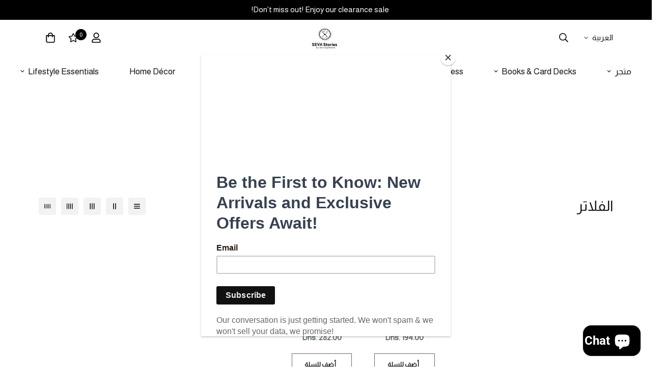

--- FILE ---
content_type: text/css
request_url: https://sevastories.shop/cdn/shop/t/3/assets/custom.css?v=62674825434673078421656783577
body_size: 1210
content:
/** Shopify CDN: Minification failed

Line 57:0 All "@import" rules must come first

**/


.sf-menu-submenu__title {
    display: none;
}

ul.sf-nav li a.sf__parent-item {
    font-size: 17px!important;
}

.sf-footer .sf__footer-block-menu .sf__footer-block-title {
  font-family: var(--font-stack-header)!important;
}

/* Custom by Support Minimog */
[dir="rtl"] .scd__wrapper .scd__content {
  float: left;
}
[dir="rtl"] .scd__close {
  right: auto;
  left: 5px;
}
[dir="rtl"] .sf__footer-block-title {
  padding-right: 0;
  padding-left: 2rem;
}
[dir="rtl"] .sf__index-custom-content-3 .sf-custom__newsletter {
  border-left: none;
  border-right: 1px solid #eee;
}
[dir="rtl"] .sf-custom__newsletter .sf__btn {
  border-radius: 0.25rem 0 0 0.25rem;
}
[dir="rtl"] .sf-custom__newsletter input {
  border-bottom-left-radius: 0;
  border-top-left-radius: 0;
  border-top-right-radius: 0.25rem;
  border-bottom-right-radius: 0.25rem;
  border-right-width: 1px;
}
[dir=rtl] .sf__footer-form-newsletter .sf__form-submit {
  transform: rotate(-180deg);
}
[dir=rtl] .sf-menu__dropdown {
  right: 0;
}
[dir="rtl"] .scd__wrapper .scd__content.translate-x-full {
  --tw-translate-x: -100%;
}
/* Endcustom  */

@import url('https://fonts.googleapis.com/css2?family=Almarai&display=swap');

.ar-font {font-family: 'Almarai' !important; letter-spacing:0!important;font-size: smaller;}

.text-color-regular-price {
    font-family: 'Roboto';
    font-weight: 500;
}

.page-faqs .page-header {
  display: none;
}

@media (min-width: 1024px) {
.lg\:text-5xl {
    font-size: 2rem;
}
}

@media (min-width: 768px) {
.md\:text-5xl {
    font-size: 2rem;
}
}

.h3-solch {
    margin-top: 12px;
    font-size: 2.2rem;
}

.h2-solch {
    margin-top: 12px;
}

.sf__btn.sf__btn-secondary, a.sf__btn.sf__btn-secondary {
  border-color: #fff;
    color: #fff;
}

.solch-light h3, .solch-light h2 {
  font-weight: 300;
}

.solch-light {
  font-weight: 300;
}

.rounded {
    border-radius: 0
}

@media (min-width: 1024px) {
.page-header {
    padding-top: 2rem;
    padding-bottom: 0.5rem;
}
}

select#inputType {
  	border-radius: 0.25rem;
    --tw-bg-opacity: 1;
    background-color: rgb(255 255 255/var(--tw-bg-opacity));
    padding: 0.5rem 0.75rem;
    line-height: 1.5rem;
    border: 1px solid var(--border-color-3);
    color: #9ca3af;
}

.buy-back {
  text-align: center;
}

.buy-back-form-success {
  margin: 5px;
}

.notification.show {
  max-height: fit-content;
}

.prod-section-upsell.layout-1.inside .upsell__products-wrapper form .select-button.selected {
  display: none;
}

@media screen and (max-width: 767px) {
.solch-story .container-fluid {
    padding-left: 0;
    padding-right: 0;
}
.solch-story .sf-icon-box__text {
  padding-left: 1rem;
  padding-right: 1rem;
  
}
}
.solch-mobile {
  display: none;
}
.solch-desktop {
  display: block;
}



.solch-padding .sf-custom__block-inner {
    padding-right: 2rem;
}  

.solch-number {
    font-family: 'Roboto';
}

.solch-barred {
  text-decoration: line-through;
}

.solch-bold {
  font-weight:600;
}

  
  @media screen and (max-width: 767px) {
.solch-mobile {
  display: block;
}
.solch-desktop {
  display: none;
}
.solch-padding .sf-custom__block-inner {
    padding: 1.5rem;
}  
.sf__hover-lookbook-icon .h-\[16px\] {
    height: 8px;
}
  .sf__hover-lookbook-icon .w-\[16px\] {
      height: 8px;
    }
}


.vatnum {
    width: 30px;
    display: inline-block;
    margin-left: 5px;
}
  
[dir=rtl] .vatnum {
    margin-left: 0;
    margin-right: 5px
}
  
.smsa {
  	display: inline-block;
    width: 34px;
    margin-left: 18px;
}
  
.footnum {
  font-family: roboto;
  font-size: .9rem;
}  

[dir=rtl] .smsa {
	margin-right: 18px;
  margin-left: 0;
}
  
@media (min-width:768px) {
[dir=rtl] .md\:text-left {
	text-align: right
}
}
  
[dir=rtl] .sf-footer a {
    unicode-bidi: plaintext;
}  
  
[dir=rtl] button, input, optgroup, select, textarea {
    font-size: .84rem;
}
  
[dir=rtl] .form-control {
    font-size: .8rem;
}  
  
[dir=rtl] .prod-section-upsell select {
    padding-left: 32px;
    padding-right: 0;
}  
  
button.shopify-payment-button__button {
font-size: 0px !important;
}
button.shopify-payment-button__button:before {
content: "BUY NOW";
    transition: all .32s;
    border: 1px solid transparent;
    font-size: var(--font-btn-size,1rem);
    font-weight: var(--font-btn-weight,500);
    display: inline-block;
    letter-spacing: var(--btn-letter-spacing,0);
    text-transform: var(--btn-text-transform,"");
    border-radius: var(--btn-border-radius,0);
    line-height: var(--btn-line-height,"normal");
}   

[dir=rtl] button.shopify-payment-button__button:before {
content: "اشترِ الآن";
    transition: all .32s;
    border: 1px solid transparent;
    font-size: var(--font-btn-size,1rem);
    font-weight: var(--font-btn-weight,500);
    display: inline-block;
    letter-spacing: var(--btn-letter-spacing,0);
    text-transform: var(--btn-text-transform,"");
    border-radius: var(--btn-border-radius,0);
    line-height: var(--btn-line-height,"normal");
}    
  
 
  
[dir=rtl] .scd__addon-title svg {
    margin-left: 10px;
  	margin-right:0;
}  
  
[dir=rtl] .scd-cart__discounts li svg {
    margin-left: 5px;
  	margin-right:0;
}
  
[dir=rtl] .solch-padding .sf-custom__block-inner {
    padding-left: 2rem;
  	padding-right: 0;
}
  
@media (min-width: 1280px) {
[dir=rtl] .flex .xl\:pr-24 {
    padding-left: 6rem;
    padding-right: 0;
}
}
  
@media screen and (max-width: 767px) {
[dir=rtl] .solch-padding .sf-custom__block-inner {
    padding: 1.5rem;
}
}
  
[dir=rtl] .pr-12 {
    padding-right: 0;
}
  
  .prod-section-upsell .upsell__checkbox-label {
    display: none;
}
  
  [dir=rtl] .sf__accordion-item .sf__accordion-button {
    padding-left: 2rem;
	padding-right: 0;
}
[dir=rtl] .sf__accordion-item .sf__accordion-button:after {
    left: 0;
    right: auto;  
}
  
[dir=rtl] .sf-menu__dropdown {
    left: auto;
}
  
[dir=rtl] .open-level-1 {
    transform: translate(100%);
}  
  
[dir=rtl] .scd__close {
    left: 5px;
    right: auto;
}
  
[dir=rtl] .main-product__blocks .right-0 {
    left: 0;
  	right: auto;
}
  
[dir=rtl] .sf__tooltip-item.sf__tooltip-left .sf__tooltip-content {
	left: 110%;
    right: auto;
}  
  
[dir=rtl] .sf__tooltip-item.sf__tooltip-style-1.sf__tooltip-left .sf__tooltip-content {
    left: calc(120% + 8px);
    right: auto;
}  
  
[dir=rtl] .sf__tooltip-item.sf__tooltip-left .sf__tooltip-content:before {
    left: 100%;
    right: auto;  
}
  
[dir=rtl] .sf__tooltip-item.sf__tooltip-left .sf__tooltip-content:after {
    left: -3px;
    right: auto;  
}
  
@media (max-width: 767px) {
[dir=rtl] .product-form__actions .form__input-wrapper label {
    margin-left: 20px;
  margin-right: 0;
}  
}
  
.sf-language-switcher-mobile {
      text-transform: uppercase;
}
  
[dir=rtl] .page-contact a {
    unicode-bidi: plaintext;
}
  
.sf__header-main-top {
  z-index: 999;
}
  
[dir=rtl] .f-popup__teaser svg {
    margin-left: 10px;
    margin-right: 0;
}
  
[dir=rtl] .f-popup__coupon .sf__btn {
    margin-right: 10px;
    margin-left: 0;
}
  
[dir=rtl] .f-popup__coupon-code {
   unicode-bidi: plaintext;
}
  
.sf__breabcrumb-page-title {
    white-space: normal;
}  

@media (min-width: 1280px) {
[dir=rtl] .sf-footer .sf__footer-block-newsletter {
    padding-left: 100px;
    padding-right: 0;
}
}

[dir=rtl] .sf-footer form.sf__footer-form-newsletter.form__style-minimal .sf__newletter__form-input {
    padding-right: 0;
}

[dir=rtl] .agree-terms span {
margin-right: 12px;
margin-left: 0;
}

[dir=rtl] .border-r {
    border-left-width: 1px;
    border-right-width: 0;
}

[dir="rtl"] .template-cart .scd__wrapper .scd__content {
  float: none;
}

--- FILE ---
content_type: text/javascript; charset=utf-8
request_url: https://sevastories.shop/products/cordyceps-single-mushroom-tincture.js
body_size: 1354
content:
{"id":6838958522506,"title":"SEVA Cordyceps Mushroom Tincture","handle":"cordyceps-single-mushroom-tincture","description":"\u003cp dir=\"ltr\"\u003e\u003cspan\u003eCordyceps are recognized for their ability to support vitality, endurance, and stamina as a result of the naturally occurring compounds in the mushroom that improve the availability of oxygen in the blood. Whether you’re looking for a pre- or post-workout supplement or a secret weapon to charge through busy days with the kids, back-to-back meetings, or double shifts, Cordyceps can offer you that necessary boost of energy - better than relying on coffee.\u003c\/span\u003e\u003cb\u003e\u003c\/b\u003e\u003c\/p\u003e\n\u003cp dir=\"ltr\"\u003e\u003cspan\u003eCordyceps are ideal for athletes looking for clean sources of energy that make a positive difference in their performance. They can also play an important role in boosting natural energy for everyday life, while improving cognitive health and mood.\u003c\/span\u003e\u003cb\u003e\u003c\/b\u003e\u003c\/p\u003e\n\u003cp dir=\"ltr\"\u003e\u003cspan\u003eWild. Organic. Non GMO. Vegan. All of our SEVA products are grown in our own organic permaculture farm, foraged and extracted with love for the Earth and all inhabitants.\u003c\/span\u003e\u003cb\u003e\u003c\/b\u003e\u003c\/p\u003e\n\u003cp dir=\"ltr\"\u003e\u003cstrong\u003eBENEFITS\u003c\/strong\u003e\u003c\/p\u003e\n\u003cp dir=\"ltr\"\u003e\u003cspan\u003e- Cordyceps mushrooms have cardiotonic properties\u003c\/span\u003e\u003c\/p\u003e\n\u003cp dir=\"ltr\"\u003e\u003cspan\u003e- They help you deal with low energy and fatigue\u003c\/span\u003e\u003c\/p\u003e\n\u003cp dir=\"ltr\"\u003e\u003cspan\u003e- They support a healthy response to inflammation\u003c\/span\u003e\u003cb\u003e\u003c\/b\u003e\u003c\/p\u003e\n\u003cp dir=\"ltr\"\u003e\u003cstrong\u003eHOW TO USE\u003c\/strong\u003e\u003c\/p\u003e\n\u003cp dir=\"ltr\"\u003e\u003cspan\u003e- Take 20-60 drops, 4-1x daily, or as needed.\u003c\/span\u003e\u003c\/p\u003e\n\u003cp dir=\"ltr\"\u003e\u003cspan\u003e- Consume with water, in coffee, tea, smoothies, elixirs, milks, or as advised by your healthcare practitioner.\u003c\/span\u003e\u003cb\u003e\u003c\/b\u003e\u003c\/p\u003e\n\u003cp dir=\"ltr\"\u003e\u003cstrong\u003e* If you are pregnant or breastfeeding, consult a health care practitioner prior to use.*\u003c\/strong\u003e\u003cb\u003e\u003c\/b\u003e\u003c\/p\u003e\n\u003cp dir=\"ltr\"\u003e\u003cstrong\u003eINGREDIENTS\u003c\/strong\u003e\u003c\/p\u003e\n\u003cp dir=\"ltr\"\u003e\u003cspan\u003eCordyceps Militaris, Spring Water, Organic Alcohol, Organic Glycerin, Sea Salt.\u003c\/span\u003e\u003cb\u003e\u003c\/b\u003e\u003c\/p\u003e\n\u003cp dir=\"ltr\"\u003e\u003cstrong\u003eABOUT SEVA STORIES, OUR VALUES\u003c\/strong\u003e\u003c\/p\u003e\n\u003cp dir=\"ltr\"\u003e\u003cspan\u003eWe are an empowering sustainable store that supports small businesses around the world. We are the storytellers - we love to touch the lives of the passionate people behind all of our products with the hope they give the same impact to you. From incense and tarots to sustainable products, all of our products are woven by the people whose passion drives us to be good and to do good. By the virtue of our consciousness-expanding efforts and our sustainability endeavors, we make a humble contribution to a better world for the generations to come.\u003c\/span\u003e\u003c\/p\u003e","published_at":"2024-07-04T18:43:42+04:00","created_at":"2022-05-01T10:23:31+04:00","vendor":"Seva","type":"_Health \u0026 Personal Care","tags":["Made by SEVA","Organic Tinctures","Purchased."],"price":19400,"price_min":19400,"price_max":19400,"available":true,"price_varies":false,"compare_at_price":null,"compare_at_price_min":0,"compare_at_price_max":0,"compare_at_price_varies":false,"variants":[{"id":41096348827786,"title":"Default Title","option1":"Default Title","option2":null,"option3":null,"sku":"1127110054","requires_shipping":true,"taxable":true,"featured_image":null,"available":true,"name":"SEVA Cordyceps Mushroom Tincture","public_title":null,"options":["Default Title"],"price":19400,"weight":0,"compare_at_price":null,"inventory_management":"shopify","barcode":"","requires_selling_plan":false,"selling_plan_allocations":[]}],"images":["\/\/cdn.shopify.com\/s\/files\/1\/0581\/6749\/2746\/files\/1127110054.jpg?v=1727012749","\/\/cdn.shopify.com\/s\/files\/1\/0581\/6749\/2746\/files\/1127110054_1.jpg?v=1727012796"],"featured_image":"\/\/cdn.shopify.com\/s\/files\/1\/0581\/6749\/2746\/files\/1127110054.jpg?v=1727012749","options":[{"name":"Title","position":1,"values":["Default Title"]}],"url":"\/products\/cordyceps-single-mushroom-tincture","media":[{"alt":null,"id":28107071324298,"position":1,"preview_image":{"aspect_ratio":1.0,"height":2048,"width":2048,"src":"https:\/\/cdn.shopify.com\/s\/files\/1\/0581\/6749\/2746\/files\/1127110054.jpg?v=1727012749"},"aspect_ratio":1.0,"height":2048,"media_type":"image","src":"https:\/\/cdn.shopify.com\/s\/files\/1\/0581\/6749\/2746\/files\/1127110054.jpg?v=1727012749","width":2048},{"alt":null,"id":28107071357066,"position":2,"preview_image":{"aspect_ratio":1.0,"height":2048,"width":2048,"src":"https:\/\/cdn.shopify.com\/s\/files\/1\/0581\/6749\/2746\/files\/1127110054_1.jpg?v=1727012796"},"aspect_ratio":1.0,"height":2048,"media_type":"image","src":"https:\/\/cdn.shopify.com\/s\/files\/1\/0581\/6749\/2746\/files\/1127110054_1.jpg?v=1727012796","width":2048}],"requires_selling_plan":false,"selling_plan_groups":[]}

--- FILE ---
content_type: text/javascript; charset=utf-8
request_url: https://sevastories.shop/products/sleep-formula-glycerite-formula.js
body_size: 1176
content:
{"id":8229670420618,"title":"SEVA Sleep Glycerite","handle":"sleep-formula-glycerite-formula","description":"\u003cstyle type=\"text\/css\"\u003e\u003c!--\ntd {border: 1px solid #ccc;}br {mso-data-placement:same-cell;}\n--\u003e\u003c\/style\u003e\n\u003cp\u003e\u003cspan data-sheets-value='{\"1\":2,\"2\":\"A natural sleep aid for anyone who struggles to relax before bed, this tincture is made with a powerful herbal blend of natural sedatives and relaxants. It is ideal for anyone struggling with insomnia or sleeping problems. \\n\\nWild. Organic. Non GMO. Vegan. \\n\\nAll of our SEVA products are grown in our own permaculture farm, foraged and extracted with love for the earth and all inhabitants. \\n\\nHOW TO USE \\n-        Take 1 full dropper as needed. \\n\\nINGREDIENTS \\nSpring Water, Organic Alcohol, Vegetable Glycerin, Valerian, Chamomile, Lavender, Passion Flower, Rose, Wild Skullcap, Linden, Sea Salt. \\n\\nABOUT SEVA STORIES, OUR VALUES \\nWe are an empowering sustainable store that supports small businesses around the world. We are the storytellers - we love to touch the lives of the passionate people behind all of our products with the hope they give the same impact to you. From incense and tarots to sustainable products, all of our products are woven by the people whose passion drives us to be good and to do good. By the virtue of our consciousness-expanding efforts and our sustainability endeavors, we make a humble contribution to a better world for the generations to come. \\n\"}' data-sheets-userformat='{\"2\":15297,\"3\":{\"1\":0},\"9\":0,\"10\":2,\"11\":4,\"12\":0,\"14\":{\"1\":3,\"3\":1},\"15\":\"Arial\",\"16\":8}'\u003eA natural sleep may aid for anyone who struggles to relax before bed, this tincture is made with a powerful herbal blend of natural sedatives and relaxants. It is ideal for anyone struggling with insomnia or sleeping problems. \u003cbr\u003e\u003cbr\u003eWild. Organic. Non GMO. Vegan. \u003cbr\u003e\u003cbr\u003eAll of our SEVA products are grown in our own permaculture farm, foraged and extracted with love for the earth and all inhabitants. \u003cbr\u003e\u003cbr\u003e\u003cstrong\u003eHOW TO USE \u003c\/strong\u003e\u003cbr\u003e- Take 1 full dropper as needed. \u003cbr\u003e\u003cbr\u003e\u003cstrong\u003eINGREDIENTS\u003c\/strong\u003e \u003cbr\u003eSpring Water, Vegetable Glycerin, Valerian, Chamomile, Lavender, Passion Flower, Rose, Wild Skullcap, Linden, Sea Salt. \u003cbr\u003e\u003cbr\u003e\u003cstrong\u003eABOUT SEVA STORIES, OUR VALUES \u003c\/strong\u003e\u003cbr\u003eWe are an empowering sustainable store that supports small businesses around the world. We are the storytellers - we love to touch the lives of the passionate people behind all of our products with the hope they give the same impact to you. From incense and tarots to sustainable products, all of our products are woven by the people whose passion drives us to be good and to do good. By the virtue of our consciousness-expanding efforts and our sustainability endeavors, we make a humble contribution to a better world for the generations to come. \u003cbr\u003e\u003c\/span\u003e\u003c\/p\u003e","published_at":"2025-01-05T17:47:07+04:00","created_at":"2024-07-05T15:19:05+04:00","vendor":"Seva","type":"_Health \u0026 Personal Care","tags":["Made by SEVA","Organic Tinctures","Purchased."],"price":28200,"price_min":28200,"price_max":28200,"available":true,"price_varies":false,"compare_at_price":null,"compare_at_price_min":0,"compare_at_price_max":0,"compare_at_price_varies":false,"variants":[{"id":45228187025546,"title":"Default Title","option1":"Default Title","option2":null,"option3":null,"sku":"1127110061","requires_shipping":true,"taxable":true,"featured_image":null,"available":true,"name":"SEVA Sleep Glycerite","public_title":null,"options":["Default Title"],"price":28200,"weight":0,"compare_at_price":null,"inventory_management":"shopify","barcode":null,"requires_selling_plan":false,"selling_plan_allocations":[]}],"images":["\/\/cdn.shopify.com\/s\/files\/1\/0581\/6749\/2746\/files\/WhatsAppImage2025-01-05at5.43.01PM.jpg?v=1736084758","\/\/cdn.shopify.com\/s\/files\/1\/0581\/6749\/2746\/files\/WhatsAppImage2025-01-05at5.42.55PM.jpg?v=1736084758"],"featured_image":"\/\/cdn.shopify.com\/s\/files\/1\/0581\/6749\/2746\/files\/WhatsAppImage2025-01-05at5.43.01PM.jpg?v=1736084758","options":[{"name":"Title","position":1,"values":["Default Title"]}],"url":"\/products\/sleep-formula-glycerite-formula","media":[{"alt":null,"id":28641277739146,"position":1,"preview_image":{"aspect_ratio":0.667,"height":1280,"width":854,"src":"https:\/\/cdn.shopify.com\/s\/files\/1\/0581\/6749\/2746\/files\/WhatsAppImage2025-01-05at5.43.01PM.jpg?v=1736084758"},"aspect_ratio":0.667,"height":1280,"media_type":"image","src":"https:\/\/cdn.shopify.com\/s\/files\/1\/0581\/6749\/2746\/files\/WhatsAppImage2025-01-05at5.43.01PM.jpg?v=1736084758","width":854},{"alt":null,"id":28641277771914,"position":2,"preview_image":{"aspect_ratio":0.57,"height":1280,"width":730,"src":"https:\/\/cdn.shopify.com\/s\/files\/1\/0581\/6749\/2746\/files\/WhatsAppImage2025-01-05at5.42.55PM.jpg?v=1736084758"},"aspect_ratio":0.57,"height":1280,"media_type":"image","src":"https:\/\/cdn.shopify.com\/s\/files\/1\/0581\/6749\/2746\/files\/WhatsAppImage2025-01-05at5.42.55PM.jpg?v=1736084758","width":730}],"requires_selling_plan":false,"selling_plan_groups":[]}